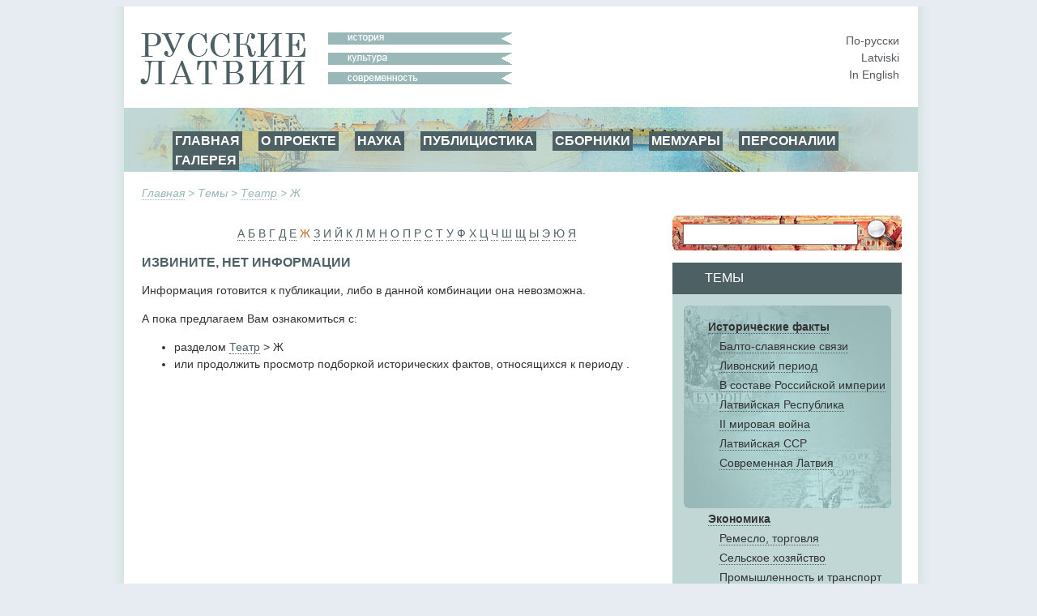

--- FILE ---
content_type: text/html; charset=utf-8
request_url: http://www.russkije.lv/ru/lib/theatre/-/?litera=%D0%B6
body_size: 4583
content:
<!DOCTYPE html PUBLIC "-//W3C//DTD XHTML 1.0 Transitional//EN" "http://www.w3.org/TR/xhtml1/DTD/xhtml1-transitional.dtd">
<html xmlns="http://www.w3.org/1999/xhtml">
<head>
	<meta http-equiv="Content-Type" content="text/html; charset=utf-8" />
	<title>Театр —   </title>

	<meta name="Keywords" content="" />
	<meta name="Description" content="" />
	<meta name="Copyright" content="" />
	<meta name="Robots" content="All" />
	<meta name="Generator" content=" / W2CMS/Platform" />

<link href="/themes/css/ui.css" rel="stylesheet" type="text/css" />
	<link href="/themes/css/reset.css" rel="stylesheet" type="text/css" />
	<link href="/themes/css/generic2.css" rel="stylesheet" type="text/css" />
	<link href="/themes/js/css/lightbox.css" rel="stylesheet" type="text/css" />
	<link href="/files/page-int.css" rel="stylesheet" type="text/css" />
	

<link href="/themes/css/print2.css" rel="stylesheet" type="text/css" media="print" />
<!--[if IE]>
<link href="/themes/css/ie.css" rel="stylesheet" type="text/css" media="all" />
<![endif]-->

<link rel="stylesheet" href="http://www.google.com/cse/style/look/default.css" type="text/css" />

</head>

<body>
<!--[if lt IE 8]>
  <div style=' clear: both; text-align:center; position: relative;'> <a href="http://www.microsoft.com/windows/internet-explorer/default.aspx?ocid=ie6_countdown_bannercode"><img src="http://www.theie6countdown.com/images/upgrade.jpg" border="0" alt="" /></a></div>
 <![endif]-->

<div id="wrapper">
	<div id="page">
			<div id="top-block">
				<div id="logo"><a class="n" href="/"><img src="/i/new/logo_ru.gif" width="237" height="64" border="0" alt="russkije.lv" /></a></div><!--#logo-->
				<div id="slogan"><img src="/i/new/slogan_ru.gif" width="227" height="64" border="0" alt=" "/></div><!--#slogan-->
				<div id="l10n">
					<a href="/ru/lib/theatre/-/" title="По-русски">По-русски</a><br />
					<a href="/lv/lib/theatre/-/" title="Latviski">Latviski</a><br />
					<a href="/en/lib/theatre/-/" title="In English">In English</a>
				</div><!--#l10n-->
				<div id="nav-block">
					<!-- block top_menu --> <ul>
<li><a href="/">ГЛАВНАЯ</a></li>
<li><a href="/ru/about/us.html">О ПРОЕКТЕ</a></li>
<li><a href="/ru/pub/">НАУКА</a></li>
<li><a href="/ru/journalism/">ПУБЛИЦИСТИКА</a></li>
<li><a href="/ru/about/miscellany.html">СБОРНИКИ</a></li>
<li><a href="/ru/about/memoirs.html">МЕМУАРЫ</a></li>
<li><a href="/ru/lib/persons/-/">ПЕРСОНАЛИИ</a></li>
<li><a href="/ru/gallery/">ГАЛЕРЕЯ</a></li>
</ul><!-- /block top_menu --> 				</div><!--#nav-block-->
			</div><!--#top-block-->
		<div id="bread"><a href="/ru/">Главная</a> &gt; Темы &gt; <a href="/ru/lib/theatre/-/">Театр</a> &gt; Ж</div>
		<div id="content-block">
			<div id="side">
				<div id="search-block">
					<form action="/search/" method="post" name="search1" id="search1" enctype="application/x-www-form-urlencoded" target="_top">
						<input type="text" name="q" id="q" maxlength="20" class="search_input"/>
						<input type="submit" name="do" id="do" value="" title="Искать" class="search_submit"/>
					</form>
				</div>

				<div id="themes-title"><span>Темы</span></div>

				<div id="themes">
					<div id="themes-list">
						<span id="facts">								<a class="tag_lvl1" href="/ru/lib/historical-facts/-/">Исторические факты </a><br />
								<a class="tag_lvl2" href="/ru/lib/baltic-slavs-relations/-/">Балто-славянские связи</a><br />
								<a class="tag_lvl2" href="/ru/lib/livonian-period/-/">Ливонский период</a><br />
								<a class="tag_lvl2" href="/ru/lib/latvia-a-part-of-russian-empire/-/">В составе Российской империи</a><br />
								<a class="tag_lvl2" href="/ru/lib/latvian-republic/-/">Латвийская Республика</a><br />
								<a class="tag_lvl2" href="/ru/lib/ii-world-war/-/">II мировая война</a><br />
								<a class="tag_lvl2" href="/ru/lib/soviet-latvia/-/">Латвийская ССР</a><br />
								<a class="tag_lvl2" href="/ru/lib/modern-latvia/-/">Современная Латвия</a><br />
</span>								<a class="tag_lvl1" href="/ru/lib/economics/-/">Экономика</a><br />
								<a class="tag_lvl2" href="/ru/lib/trade-handicraft/-/">Ремесло, торговля</a><br />
								<a class="tag_lvl2" href="/ru/lib/agriculture/-/">Сельское хозяйство</a><br />
								<a class="tag_lvl2" href="/ru/lib/industry/-/">Промышленность и транспорт</a><br />
								<a class="tag_lvl2" href="/ru/lib/businessmen/-/">Предприниматели</a><br />
								<a class="tag_lvl1" href="/ru/lib/education/-/">Образование</a><br />
								<a class="tag_lvl2" href="/ru/lib/schools/-/">Школы</a><br />
								<a class="tag_lvl2" href="/ru/lib/higher-education/-/">Высшая школа</a><br />
								<a class="tag_lvl2" href="/ru/lib/scientists/-/">Учёные</a><br />
								<a class="tag_lvl2" href="/ru/lib/teachers/-/">Учителя</a><br />
								<a class="tag_lvl1" href="/ru/lib/culture/-/">Культура</a><br />
								<a class="tag_lvl2" href="/ru/lib/literature/-/">Литература</a><br />
								<a class="tag_lvl2" href="/ru/lib/fine-arts/-/">Художники</a><br />
								<a class="tag_lvl2" href="/ru/lib/architecture/-/">Aрхитектура</a><br />
								<a class="tag_lvl2" href="/ru/lib/music/-/">Музыка</a><br />
								<a class="tag_lvl2" href="/ru/lib/ballet/-/">Балет</a><br />
								<a class="tag_lvl2" href="/ru/lib/theatre/-/">Театр</a><br />
								<a class="tag_lvl2" href="/ru/lib/opera/-/">Вокалисты</a><br />
								<a class="tag_lvl2" href="/ru/lib/choirs-dance-ensembles/-/">Aнсамбли, хоры</a><br />
								<a class="tag_lvl1" href="/ru/lib/religion/-/">Религия</a><br />
								<a class="tag_lvl2" href="/ru/lib/orthodox/-/">Православие</a><br />
								<a class="tag_lvl2" href="/ru/lib/hierarchs/-/">Иерархи</a><br />
								<a class="tag_lvl2" href="/ru/lib/priests/-/">Священнослужители</a><br />
								<a class="tag_lvl2" href="/ru/lib/churches/-/">Храмы и монастыри</a><br />
								<a class="tag_lvl2" href="/ru/lib/oldbelief/-/">Старообрядчество  </a><br />
								<a class="tag_lvl2" href="/ru/lib/praying_houses/-/">Моленные</a><br />
								<a class="tag_lvl1" href="/ru/lib/social-ngo/-/">Общество</a><br />
								<a class="tag_lvl1" href="/ru/lib/press-radio-tv/-/">Пресса, радио, ТВ</a><br />
								<a class="tag_lvl2" href="/ru/lib/journalists/-/">Журналисты</a><br />
								<a class="tag_lvl1" href="/ru/lib/lawyers2/-/">Юристы</a><br />
								<a class="tag_lvl1" href="/ru/lib/Doctors/-/">Врачи</a><br />
								<a class="tag_lvl1" href="/ru/lib/sport/-/">Спорт</a><br />
								<a class="tag_lvl1" href="/ru/lib/persons/-/">Персоналии</a><br />
					</div>
				</div>
				<div id="unique">
					<!-- block unique --> 
	<h3>Уникальная фотография</h3>
	<p><a href="/ru/lib/read/the-choir-of-mikhail-nazarov.html"><img alt="Хор Михаила Назарова " src="/media/4/n/nazarov-hor.jpg" /></a></p>
<p>Хор Михаила Назарова </p>
		<!-- /block unique --> 				</div>
			</div><!--#side-->

			<div id="content-wrap">

				<div id="content" style="margin: 8px 0px 0px 0px;">
					<div class="literals"><a href="/ru/lib/theatre/-/?litera=а">А</a> <a href="/ru/lib/theatre/-/?litera=б">Б</a> <a href="/ru/lib/theatre/-/?litera=в">В</a> <a href="/ru/lib/theatre/-/?litera=г">Г</a> <a href="/ru/lib/theatre/-/?litera=д">Д</a> <a href="/ru/lib/theatre/-/?litera=е">Е</a> <a class="c-litera" href="/ru/lib/theatre/-/?litera=ж">Ж</a> <a href="/ru/lib/theatre/-/?litera=з">З</a> <a href="/ru/lib/theatre/-/?litera=и">И</a> <a href="/ru/lib/theatre/-/?litera=й">Й</a> <a href="/ru/lib/theatre/-/?litera=к">К</a> <a href="/ru/lib/theatre/-/?litera=л">Л</a> <a href="/ru/lib/theatre/-/?litera=м">М</a> <a href="/ru/lib/theatre/-/?litera=н">Н</a> <a href="/ru/lib/theatre/-/?litera=о">О</a> <a href="/ru/lib/theatre/-/?litera=п">П</a> <a href="/ru/lib/theatre/-/?litera=р">Р</a> <a href="/ru/lib/theatre/-/?litera=с">С</a> <a href="/ru/lib/theatre/-/?litera=т">Т</a> <a href="/ru/lib/theatre/-/?litera=у">У</a> <a href="/ru/lib/theatre/-/?litera=ф">Ф</a> <a href="/ru/lib/theatre/-/?litera=х">Х</a> <a href="/ru/lib/theatre/-/?litera=ц">Ц</a> <a href="/ru/lib/theatre/-/?litera=ч">Ч</a> <a href="/ru/lib/theatre/-/?litera=ш">Ш</a> <a href="/ru/lib/theatre/-/?litera=щ">Щ</a> <a href="/ru/lib/theatre/-/?litera=ы">Ы</a> <a href="/ru/lib/theatre/-/?litera=э">Э</a> <a href="/ru/lib/theatre/-/?litera=ю">Ю</a> <a href="/ru/lib/theatre/-/?litera=я">Я</a> <a href="/ru/lib/theatre/-/?litera="></a> <a href="/ru/lib/theatre/-/?litera="></a> <a href="/ru/lib/theatre/-/?litera="></a> <a href="/ru/lib/theatre/-/?litera="></a> <a href="/ru/lib/theatre/-/?litera="></a> <a href="/ru/lib/theatre/-/?litera="></a> <a href="/ru/lib/theatre/-/?litera="></a> <a href="/ru/lib/theatre/-/?litera="></a> <a href="/ru/lib/theatre/-/?litera="></a> <a href="/ru/lib/theatre/-/?litera="></a> <a href="/ru/lib/theatre/-/?litera="></a> <a href="/ru/lib/theatre/-/?litera="></a> <a href="/ru/lib/theatre/-/?litera="></a> <a href="/ru/lib/theatre/-/?litera="></a> <a href="/ru/lib/theatre/-/?litera="></a> <a href="/ru/lib/theatre/-/?litera="></a> <a href="/ru/lib/theatre/-/?litera="></a> <a href="/ru/lib/theatre/-/?litera="></a> <a href="/ru/lib/theatre/-/?litera="></a> <a href="/ru/lib/theatre/-/?litera="></a> <a href="/ru/lib/theatre/-/?litera="></a> <a href="/ru/lib/theatre/-/?litera="></a> <a href="/ru/lib/theatre/-/?litera="></a> <a href="/ru/lib/theatre/-/?litera="></a> <a href="/ru/lib/theatre/-/?litera="></a> <a href="/ru/lib/theatre/-/?litera="></a> <a href="/ru/lib/theatre/-/?litera="></a> <a href="/ru/lib/theatre/-/?litera="></a> <a href="/ru/lib/theatre/-/?litera="></a> <a href="/ru/lib/theatre/-/?litera="></a> </div><h1>Извините, нет информации </h1>
<p>Информация готовится к публикации, либо в данной комбинации она невозможна.</p>
<p>А пока предлагаем Вам ознакомиться с:</p>
<ul>
<li>разделом <a href="/ru/lib/theatre/-/">Театр</a> &gt; Ж </li>
<li>или продолжить просмотр подборкой исторических фактов, относящихся к периоду .</li>
</ul>				</div><!--#content-->
			</div><!--#content-wrap-->

		</div><!--#content-block-->
		<div id="footer">
			<!-- block bottom_menu --> <ul>
<li style="text-align: left;"><a href="http://www.russkije.lv">ГЛАВНАЯ</a></li>
<li><a href="/ru/about/us.html">О ПРОЕКТЕ</a></li>
<li style="text-align: justify;"><a href="/ru/pub/">ПУБЛИКАЦИИ</a></li>
<li><a href="/ru/gallery/">ГАЛЕРЕЯ</a></li>
</ul>
<p> </p>
<p> </p>
<p> 
<a title="Некрополь Российского научного зарубежья" target="_blank" href="http://www.russiangrave.ru/"><img width="150" alt="Некрополь российского научного зарубежья" src="/files/images/text/Banner/niz/baner-01.jpg" /></a><a title="Искусство и архитектура русского зарубежья" target="_blank" href="http://www.artrz.ru/"> <img width="150" alt="ИСКУССТВО И АРХИТЕКТУРА РУССКОГО ЗАРУБЕЖЬЯ" src="/files/images/text/Banner/niz/baner-02.jpg" /></a><a title="Русские в Италии" target="_blank" href="http://www.russinitalia.it/"> <img width="150" alt="Русские в Италии" src="/files/images/text/Banner/niz/baner-03.jpg" /></a><a title="Русские во Франции" target="_blank" href="http://www.dommuseum.ru"> </a><a title="Русская Эстония" target="_blank" href="http://russianestonia.eu"> <img width="150" alt="Русская Эстония" src="/files/images/text/Banner/niz/baner-05.jpg" /></a> </p>
<p>
© 2010 – 2025 – Русские Латвии – Latvijas krievi – Russians of Latvia</p>
<p style="text-align: center;">При использовании материалов сайта Русские Латвии или воспроизведении их в Интернете обязательно размещение интерактивной ссылки  <a target="_blank"><span style="text-align: center;"> </span></a><a target="_blank" href=" mce_style=" title=";" style="font-weight: bold;">http://www.russkije.lv</a></p>
<p> </p><!-- /block bottom_menu --> 		</div><!--#footer-->
	</div><!--#page-->
</div><!--#wrapper-->

<script type="text/javascript" src="/themes/js/jq.js"></script>
	<script type="text/javascript" src="/themes/f/default/js/ui.js"></script>
	<script type="text/javascript" src="/themes/js/cookie.js"></script>
	<script type="text/javascript" src="/themes/f/default/js/page.js"></script>
	
<script type="text/javascript" src="/themes/js/lightbox-ru.js"></script>

<script type="text/javascript">
var theme = 'theatre';
var zzz = new Array("21cent","20-21 cent","1945 - 1999","1945-90","1967","1941-45","1940-41","1939-1945","1927-1935","1926-1932","1918-40","1921-1937","1919-year","1918-year","1914-18","19-20-cent","1901-1914","1900-1917","1883-year","1868","1862-year","18-1917","19cent","18-19 cent.","1812-year","18cent","17cent","16сent","10-19 cent","13-16cent","13-cent","till13cent","");
var locale = 'ru';
$(function() {
	$('#cent-data p:last').addClass('last');

	var h = $('#cent-data').attr('clientHeight');
	h = 32 * 31;

	$('#slider-cont').css('height', h);

	$('#slider-vertical').css('height', (h)+'px');
	$('#slider-vertical').css('margin-top', 17+'px');

	$("#slider-vertical").slider({
			orientation: "vertical",
			min: 0,
			max: 32,
			value: 32,
			step: 1,
			slide: function(event, ui) {
				$("#cent").val(zzz[ui.value]);
				//$('#top-nav').html(ui.value+': '+zzz[ui.value]);
				//alert(ui.value);
			}
	});
});
</script>
<script type="text/javascript">
var gaJsHost = (("https:" == document.location.protocol) ? "https://ssl." : "http://www.");
document.write(unescape("%3Cscript src='" + gaJsHost + "google-analytics.com/ga.js' type='text/javascript'%3E%3C/script%3E"));
</script>
<script type="text/javascript">
try {
var pageTracker = _gat._getTracker("UA-10874909-2");
pageTracker._trackPageview();
} catch(err) {}</script>
</body>
</html><!-- [re]compiled @ 23:27:10 17.01.2018 0.315 ms by pro100master/rikar.lv --><!-- 10519 : 0.043993/0.043993 [4 : 0.027917], 1709000 -->